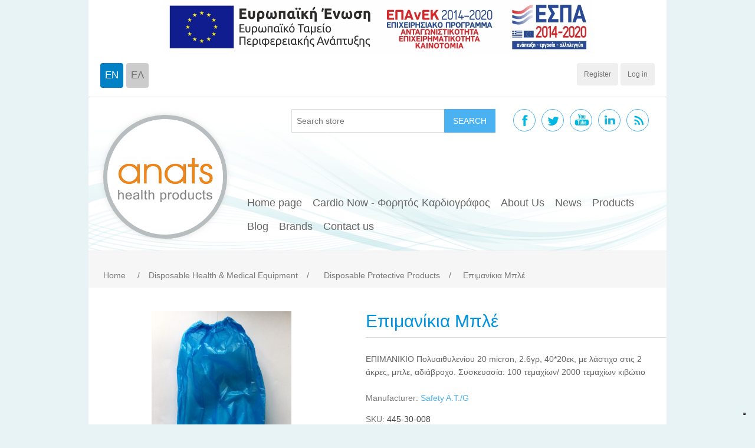

--- FILE ---
content_type: text/html; charset=utf-8
request_url: https://anats.gr/en/%CE%B5%CF%80%CE%B9%CE%BC%CE%B1%CE%BD%CE%AF%CE%BA%CE%B9%CE%B1-%CE%BC%CF%80%CE%BB%CE%AD
body_size: 7055
content:
<!DOCTYPE html><html lang=en class=html-product-details-page><head><title>Anats S.A.. &#x395;&#x3C0;&#x3B9;&#x3BC;&#x3B1;&#x3BD;&#x3AF;&#x3BA;&#x3B9;&#x3B1; &#x39C;&#x3C0;&#x3BB;&#x3AD;</title><meta charset=UTF-8><meta name=description content="ΕΠΙΜΑΝΙΚΙΟ Πολυαιθυλενίου 20 micron,
2.6γρ, 40*20εκ, με λάστιχο στις 2 άκρες, μπλε, αδιάβροχο.

Συσκευασία: 100 τεμαχίων/ 2000 τεμαχίων κιβώτιο
"><meta name=keywords content=""><meta name=generator content=nopCommerce><meta name=viewport content="width=device-width, initial-scale=1"><meta property=og:type content=product><meta property=og:title content="Επιμανίκια Μπλέ"><meta property=og:description content="ΕΠΙΜΑΝΙΚΙΟ Πολυαιθυλενίου 20 micron,
2.6γρ, 40*20εκ, με λάστιχο στις 2 άκρες, μπλε, αδιάβροχο.

Συσκευασία: 100 τεμαχίων/ 2000 τεμαχίων κιβώτιο
"><meta property=og:image content=https://anats.gr/images/thumbs/0003839_-_550.jpeg><meta property=og:image:url content=https://anats.gr/images/thumbs/0003839_-_550.jpeg><meta property=og:url content=https://anats.gr/en/%CE%B5%CF%80%CE%B9%CE%BC%CE%B1%CE%BD%CE%AF%CE%BA%CE%B9%CE%B1-%CE%BC%CF%80%CE%BB%CE%AD><meta property=og:site_name content="Anats S.A."><meta property=twitter:card content=summary><meta property=twitter:site content="Anats S.A."><meta property=twitter:title content="Επιμανίκια Μπλέ"><meta property=twitter:description content="ΕΠΙΜΑΝΙΚΙΟ Πολυαιθυλενίου 20 micron,
2.6γρ, 40*20εκ, με λάστιχο στις 2 άκρες, μπλε, αδιάβροχο.

Συσκευασία: 100 τεμαχίων/ 2000 τεμαχίων κιβώτιο
"><meta property=twitter:image content=https://anats.gr/images/thumbs/0003839_-_550.jpeg><meta property=twitter:url content=https://anats.gr/en/%CE%B5%CF%80%CE%B9%CE%BC%CE%B1%CE%BD%CE%AF%CE%BA%CE%B9%CE%B1-%CE%BC%CF%80%CE%BB%CE%AD><script>var _iub=_iub||[];_iub.csConfiguration={siteId:4051282,cookiePolicyId:53835837,lang:"en",storage:{useSiteId:!0}}</script><script src=https://cs.iubenda.com/autoblocking/4051275.js></script><script src=//cdn.iubenda.com/cs/gpp/stub.js></script><script src=//cdn.iubenda.com/cs/iubenda_cs.js charset=UTF-8 async></script><script>!function(n,t,i,r,u,f,e){n.fbq||(u=n.fbq=function(){u.callMethod?u.callMethod.apply(u,arguments):u.queue.push(arguments)},n._fbq||(n._fbq=u),u.push=u,u.loaded=!0,u.version="2.0",u.agent="plnopcommerce",u.queue=[],f=t.createElement(i),f.async=!0,f.src=r,e=t.getElementsByTagName(i)[0],e.parentNode.insertBefore(f,e))}(window,document,"script","https://connect.facebook.net/en_US/fbevents.js");fbq("init","246552095153453",{external_id:"2ca07eca-7bed-4e1d-8733-7ea3b463cd0e"});fbq("track","PageView");fbq("track","ViewContent",{content_category:"Αναλώσιμα ιματισμού",content_ids:"445-30-008",content_name:"Επιμανίκια Μπλέ",content_type:"product",currency:"EUR",value:0})</script><script async src="https://www.googletagmanager.com/gtag/js?id=G-37Y2WGSHG6"></script><script>function gtag(){dataLayer.push(arguments)}window.dataLayer=window.dataLayer||[];gtag("js",new Date);gtag("config","G-37Y2WGSHG6")</script><link href=/lib_npm/jquery-ui-dist/jquery-ui.min.css rel=stylesheet><link href=/Themes/Anats/Content/css/styles.css rel=stylesheet><link href=/Themes/Anats/Content/css/override.css rel=stylesheet><link href=/lib_npm/magnific-popup/magnific-popup.css rel=stylesheet><link href=/Plugins/SevenSpikes.Nop.Plugins.InstantSearch/Themes/DefaultClean/Content/InstantSearch.css rel=stylesheet><link rel=canonical href=https://anats.gr/en/%ce%b5%cf%80%ce%b9%ce%bc%ce%b1%ce%bd%ce%af%ce%ba%ce%b9%ce%b1-%ce%bc%cf%80%ce%bb%ce%ad><body><div class=ajax-loading-block-window style=display:none></div><div id=dialog-notifications-success title=Notification style=display:none></div><div id=dialog-notifications-error title=Error style=display:none></div><div id=dialog-notifications-warning title=Warning style=display:none></div><div id=bar-notification class=bar-notification-container data-close=Close></div><!--[if lte IE 8]><div style=clear:both;height:59px;text-align:center;position:relative><a href=http://www.microsoft.com/windows/internet-explorer/default.aspx target=_blank> <img src=/Themes/Anats/Content/images/ie_warning.jpg height=42 width=820 alt="You are using an outdated browser. For a faster, safer browsing experience, upgrade for free today."> </a></div><![endif]--><div class=master-wrapper-page><div class=header><span class=footer-tax-shipping> <a href=/Themes/Anats/Content/images/ESPA.pdf target=_blank><img src=/Themes/Anats/Content/images/e-bannerespaEΤΠΑ728X90.jpg class=img-responsive alt="Anats S.A. Logo"></a> </span><div class=header-upper><div class=header-selectors-wrapper><div class=languages><span class=current>EN</span><a href="/el/">ΕΛ</a></div><div class=header-links><ul><li><a href="/en/register?returnUrl=%2Fen%2F%25CE%25B5%25CF%2580%25CE%25B9%25CE%25BC%25CE%25B1%25CE%25BD%25CE%25AF%25CE%25BA%25CE%25B9%25CE%25B1-%25CE%25BC%25CF%2580%25CE%25BB%25CE%25AD" class=ico-register>Register</a><li><a href="/en/login?returnUrl=%2Fen%2F%25CE%25B5%25CF%2580%25CE%25B9%25CE%25BC%25CE%25B1%25CE%25BD%25CE%25AF%25CE%25BA%25CE%25B9%25CE%25B1-%25CE%25BC%25CF%2580%25CE%25BB%25CE%25AD" class=ico-login>Log in</a></ul></div></div></div><div class=header-lower><div class="socialIconsHead follow-us"><div class=searchBlock><div class="search-box store-search-box"><form method=get id=small-search-box-form action=/en/search><input type=text title="search box" class=search-box-text id=small-searchterms autocomplete=off name=q placeholder="Search store" aria-label="Search store"> <input type=hidden class=instantSearchResourceElement data-highlightfirstfoundelement=true data-minkeywordlength=3 data-defaultproductsortoption=0 data-instantsearchurl=/en/instantSearchFor data-searchpageurl=/en/search data-searchinproductdescriptions=true data-numberofvisibleproducts=5 data-noresultsresourcetext=" No data found."> <button type=submit class="button-1 search-box-button">Search</button></form></div></div><ul class="networks social"><li class=facebook><a href="https://www.facebook.com/anatssa/" target=_blank rel="noopener noreferrer">Facebook</a><li class=twitter><a href="https://twitter.com/Anats_sa/" target=_blank rel="noopener noreferrer">Twitter</a><li class=youtube><a href="https://www.youtube.com/user/ANATShealthProducts/" target=_blank rel="noopener noreferrer">YouTube</a><li class=linkedin><a href=https://www.linkedin.com/company/anats-as target=_blank rel="noopener noreferrer">Linkedin</a><li class=rss><a href=/news/rss/1>RSS</a></ul></div><div class=logoBlock><div class=logoArea><a href="/"> <img src=/Themes/Anats/Content/images/ANATS-EN.jpg class=img-responsive alt="Anats S.A. Logo"> </a></div></div><div class=navigationBlock><div class=nav><div class=mobileController><a href=#>Menu</a></div><ul class=top-menu-custom><li><a href="/">Home page</a><li><a href=/en/cardio-now-%CF%86%CE%BF%CF%81%CE%B7%CF%84%CF%8C%CF%82-%CE%BA%CE%B1%CF%81%CE%B4%CE%B9%CE%BF%CE%B3%CF%81%CE%AC%CF%86%CE%BF%CF%82>Cardio Now - &#x3A6;&#x3BF;&#x3C1;&#x3B7;&#x3C4;&#x3CC;&#x3C2; &#x39A;&#x3B1;&#x3C1;&#x3B4;&#x3B9;&#x3BF;&#x3B3;&#x3C1;&#x3AC;&#x3C6;&#x3BF;&#x3C2;</a><li><a href=/en/about-us>About Us</a><li><a href=/en/news>News</a><li><a href=/en/newproducts>Products</a><li><a href=/en/blog>Blog</a><li><a href=/en/manufacturer/all>Brands</a><li><a href=/en/contactus>Contact us</a></ul></div></div></div></div><div class=header-menu><ul class=top-menu-custom><li><a href="/">Home page</a><li><a href=/en/cardio-now-%CF%86%CE%BF%CF%81%CE%B7%CF%84%CF%8C%CF%82-%CE%BA%CE%B1%CF%81%CE%B4%CE%B9%CE%BF%CE%B3%CF%81%CE%AC%CF%86%CE%BF%CF%82>Cardio Now - &#x3A6;&#x3BF;&#x3C1;&#x3B7;&#x3C4;&#x3CC;&#x3C2; &#x39A;&#x3B1;&#x3C1;&#x3B4;&#x3B9;&#x3BF;&#x3B3;&#x3C1;&#x3AC;&#x3C6;&#x3BF;&#x3C2;</a><li><a href=/en/about-us>About Us</a><li><a href=/en/news>News</a><li><a href=/en/newproducts>Products</a><li><a href=/en/blog>Blog</a><li><a href=/en/manufacturer/all>Brands</a><li><a href=/en/contactus>Contact us</a></ul></div><div class=master-wrapper-content><div class=master-column-wrapper><div class=breadcrumb><ul itemscope itemtype=http://schema.org/BreadcrumbList><li><span> <a href="/"> <span>Home</span> </a> </span> <span class=delimiter>/</span><li itemprop=itemListElement itemscope itemtype=http://schema.org/ListItem><a href=/en/disposable-health-and-medical-equipment itemprop=item> <span itemprop=name>Disposable Health &amp; Medical Equipment</span> </a> <span class=delimiter>/</span><meta itemprop=position content=1><li itemprop=itemListElement itemscope itemtype=http://schema.org/ListItem><a href=/en/disposable-protective-products itemprop=item> <span itemprop=name>Disposable Protective Products</span> </a> <span class=delimiter>/</span><meta itemprop=position content=2><li itemprop=itemListElement itemscope itemtype=http://schema.org/ListItem><strong class=current-item itemprop=name>&#x395;&#x3C0;&#x3B9;&#x3BC;&#x3B1;&#x3BD;&#x3AF;&#x3BA;&#x3B9;&#x3B1; &#x39C;&#x3C0;&#x3BB;&#x3AD;</strong> <span itemprop=item itemscope itemtype=http://schema.org/Thing id=/en/%CE%B5%CF%80%CE%B9%CE%BC%CE%B1%CE%BD%CE%AF%CE%BA%CE%B9%CE%B1-%CE%BC%CF%80%CE%BB%CE%AD> </span><meta itemprop=position content=3></ul></div><div class=center-1><div class="page product-details-page"><div class=page-body><form method=post id=product-details-form action=/en/%CE%B5%CF%80%CE%B9%CE%BC%CE%B1%CE%BD%CE%AF%CE%BA%CE%B9%CE%B1-%CE%BC%CF%80%CE%BB%CE%AD><div itemscope itemtype=http://schema.org/Product><meta itemprop=name content="Επιμανίκια Μπλέ"><meta itemprop=sku content=445-30-008><meta itemprop=gtin><meta itemprop=mpn><meta itemprop=description content="ΕΠΙΜΑΝΙΚΙΟ Πολυαιθυλενίου 20 micron,
2.6γρ, 40*20εκ, με λάστιχο στις 2 άκρες, μπλε, αδιάβροχο.

Συσκευασία: 100 τεμαχίων/ 2000 τεμαχίων κιβώτιο
"><meta itemprop=image content=https://anats.gr/images/thumbs/0003839_-_550.jpeg><meta itemprop=brand content="Safety A.T./G"><div itemprop=offers itemscope itemtype=http://schema.org/Offer><meta itemprop=url content=https://anats.gr/en/%ce%b5%cf%80%ce%b9%ce%bc%ce%b1%ce%bd%ce%af%ce%ba%ce%b9%ce%b1-%ce%bc%cf%80%ce%bb%ce%ad><meta itemprop=price content=0.00><meta itemprop=priceCurrency><meta itemprop=priceValidUntil><meta itemprop=availability content=http://schema.org/OutOfStock></div><div itemprop=review itemscope itemtype=http://schema.org/Review><meta itemprop=author content=ALL><meta itemprop=url content=/en/productreviews/1629></div></div><div data-productid=1629><div class=product-essential><div class=gallery><div class=picture><img alt="Picture of Επιμανίκια Μπλέ" src=https://anats.gr/images/thumbs/0003839_-_550.jpeg title="Picture of Επιμανίκια Μπλέ" id=main-product-img-1629></div></div><div class=overview><div class=product-name><h1>&#x395;&#x3C0;&#x3B9;&#x3BC;&#x3B1;&#x3BD;&#x3AF;&#x3BA;&#x3B9;&#x3B1; &#x39C;&#x3C0;&#x3BB;&#x3AD;</h1></div><div class=short-description>ΕΠΙΜΑΝΙΚΙΟ Πολυαιθυλενίου 20 micron, 2.6γρ, 40*20εκ, με λάστιχο στις 2 άκρες, μπλε, αδιάβροχο. Συσκευασία: 100 τεμαχίων/ 2000 τεμαχίων κιβώτιο</div><div class=manufacturers><span class=label>Manufacturer:</span> <span class=value> <a href=/en/safety-at-g>Safety A.T./G</a> </span></div><div class=additional-details><div class=sku><span class=label>SKU:</span> <span class=value id=sku-1629>445-30-008</span></div></div><div class=prices><div class="product-price call-for-price"><span><a href="tel:+30 210 762 3505">Call for pricing</a></span></div></div><div class=overview-buttons><div class=email-a-friend><button type=button class="button-2 email-a-friend-button" onclick="setLocation(&#34;/en/productemailafriend/1629&#34;)">Email a friend</button></div></div><div class=product-share-button><div class="addthis_toolbox addthis_default_style"><a class=addthis_button_preferred_1></a><a class=addthis_button_preferred_2></a><a class=addthis_button_preferred_3></a><a class=addthis_button_preferred_4></a><a class=addthis_button_compact></a><a class="addthis_counter addthis_bubble_style"></a></div><script src="https://s7.addthis.com/js/250/addthis_widget.js#pubid=nopsolutions"></script></div></div><div class=full-description><p><strong>ΕΠΙΜΑΝΙΚΙΟ</strong> Πολυαιθυλενίου 20 micron,<p>2.6γρ, 40*20εκ, με λάστιχο στις 2 άκρες, μπλε, αδιάβροχο.<p><strong>100 pcs/ τμχ</strong><p>&nbsp;</div></div><div class=product-collateral></div></div><input name=__RequestVerificationToken type=hidden value=CfDJ8PWz-M9drHBFpqY5cojh5txBIuTyxlxl8keM_tOKp4G7aknvGxw6VBhQHJ_d9IJ9M-P3rK_XNizcS_ZTv-dmWf64Qn244Cg8B4xhJDGKelIiytGZADVtfTapF2_CyR2LlccphIin6NadTGme2T5xRYE></form></div></div></div></div></div><div class=footer><div class=footer-upper><div class=map-address><div class=mapElement><a href=https://goo.gl/maps/wct1pZpH12F2 title="google map" target=_blank></a></div><div class=addressElement><div class=data><div class=title></div><p>Anats S.A.<p>Registration Number: 6496701000<p>13 Patriarchou Ioakeim str<p>17778 Tavros<p>Greece<p>Tel.: <a href=tel:+302107623213>+30 210 762 3213</a><p>Emergency Number: <a href=tel:+306959997668>+30 6959 997668</a></div></div></div><div class=info-links><div class="footer-block information"><div class=title>Information</div><ul class=list><li><a href=/en/sitemap>Sitemap</a><li><a href=/en/cardio-now-%CF%86%CE%BF%CF%81%CE%B7%CF%84%CF%8C%CF%82-%CE%BA%CE%B1%CF%81%CE%B4%CE%B9%CE%BF%CE%B3%CF%81%CE%AC%CF%86%CE%BF%CF%82>Cardio Now - &#x3A6;&#x3BF;&#x3C1;&#x3B7;&#x3C4;&#x3CC;&#x3C2; &#x39A;&#x3B1;&#x3C1;&#x3B4;&#x3B9;&#x3BF;&#x3B3;&#x3C1;&#x3AC;&#x3C6;&#x3BF;&#x3C2;</a><li><a href=/en/certifications>Certifications</a><li><a href=/en/privacy-notice>Privacy Notice</a><li><a href=/en/conditions-of-use>Conditions of Use</a><li><a href=/en/about-us>About Us</a><li><a href=/en/career-opportunities>Career Opportunities</a><li><a href=/en/contactus>Contact us</a></ul></div><div class=footer-block><div class=title>Customer service</div><ul class=list><li><a href=/en/search>Search</a><li><a href=/en/news>News</a><li><a href=/en/blog>Blog</a><li><a href=/en/recentlyviewedproducts>Recently viewed products</a><li><a href=/en/newproducts>Products</a></ul></div></div></div><div class=footer-sub><div class=lftFoot><div class=inner><div class=newsletter><div class=title><strong>Newsletter</strong></div><div class=newsletter-subscribe id=newsletter-subscribe-block><div class=newsletter-email><input id=newsletter-email title=newsletter-email class=newsletter-subscribe-text placeholder="Enter your email here..." aria-label="Sign up for our newsletter" type=email name=NewsletterEmail> <input type=button value=Send id=newsletter-subscribe-button class="button-1 newsletter-subscribe-button"><div class=options><span class=subscribe> <input id=newsletter_subscribe type=radio value=newsletter_subscribe name=newsletter_block checked> <label for=newsletter_subscribe>Subscribe</label> </span> <span class=unsubscribe> <input id=newsletter_unsubscribe type=radio value=newsletter_unsubscribe name=newsletter_block> <label for=newsletter_unsubscribe>Unsubscribe</label> </span></div></div><div class=newsletter-validation><span id=subscribe-loading-progress style=display:none class=please-wait>Wait...</span> <span class=field-validation-valid data-valmsg-for=NewsletterEmail data-valmsg-replace=true></span></div></div><div class=newsletter-result id=newsletter-result-block></div></div></div></div><div class=rghtFoot><div class=inner><div class=follow-us><ul class="networks social"><li class=facebook><a href="https://www.facebook.com/anatssa/" target=_blank rel="noopener noreferrer">Facebook</a><li class=twitter><a href="https://twitter.com/Anats_sa/" target=_blank rel="noopener noreferrer">Twitter</a><li class=youtube><a href="https://www.youtube.com/user/ANATShealthProducts/" target=_blank rel="noopener noreferrer">YouTube</a><li class=linkedin><a href=https://www.linkedin.com/company/anats-as target=_blank rel="noopener noreferrer">Linkedin</a><li class=rss><a href=/news/rss/1>RSS</a></ul></div></div></div></div><div class=footer-lower><div class=copyright><div class=footer-info><span class=footer-disclaimer>Copyright &copy; 2026 Anats S.A.. All rights reserved.</span> <br> <span class=footer-tax-shipping> <a href=/Themes/Anats/Content/images/ESPA.pdf target=_blank><img src=/Themes/Anats/Content/images/e-bannerespaEΤΠΑ728X90.jpg class=img-responsive alt="Anats S.A. Logo"></a> </span></div><div class=footer-powered-by>Powered by <a href="https://www.nopcommerce.com/">nopCommerce</a></div></div></div></div></div><script src=/lib_npm/jquery/jquery.min.js></script><script src=/lib_npm/jquery-validation/jquery.validate.min.js></script><script src=/lib_npm/jquery-validation-unobtrusive/jquery.validate.unobtrusive.min.js></script><script src=/lib_npm/jquery-ui-dist/jquery-ui.min.js></script><script src=/lib_npm/jquery-migrate/jquery-migrate.min.js></script><script src=/js/public.common.js></script><script src=/js/public.ajaxcart.js></script><script src=/js/public.countryselect.js></script><script src=/Plugins/SevenSpikes.Nop.Plugins.InstantSearch/Scripts/InstantSearch.min.js></script><script src=/lib/kendo/2020.1.406/js/kendo.core.min.js></script><script src=/lib/kendo/2020.1.406/js/kendo.data.min.js></script><script src=/lib/kendo/2020.1.406/js/kendo.popup.min.js></script><script src=/lib/kendo/2020.1.406/js/kendo.list.min.js></script><script src=/lib/kendo/2020.1.406/js/kendo.autocomplete.min.js></script><script src=/lib/kendo/2020.1.406/js/kendo.fx.min.js></script><script src=/lib_npm/magnific-popup/jquery.magnific-popup.min.js></script><script src=/Themes/Anats/Content/js/anat-custom.js></script><script id=instantSearchItemTemplate type=text/x-kendo-template>
    <div class="instant-search-item" data-url="${ data.CustomProperties.Url }">
        <a class="iOS-temp" href="${ data.CustomProperties.Url }">
            <div class="img-block">
                <img src="${ data.DefaultPictureModel.ImageUrl }" alt="${ data.Name }" title="${ data.Name }" style="border: none">
            </div>
            <div class="detail">
                <div class="title">${ data.Name }</div>
                    <div class="sku"># var sku = ""; if (data.CustomProperties.Sku != null) { sku = "SKU: " + data.CustomProperties.Sku } # #= sku #</div>
                <div class="price"># var price = ""; if (data.ProductPrice.Price) { price = data.ProductPrice.Price } # #= price #</div>           
            </div>
        </a>
    </div>
</script><script>$("#small-search-box-form").on("submit",function(n){$("#small-searchterms").val()==""&&(alert("Please enter some search keyword"),$("#small-searchterms").focus(),n.preventDefault())})</script><script>var localized_data={AjaxCartFailure:"Failed to add the product. Please refresh the page and try one more time."};AjaxCart.init(!1,".header-links .cart-qty",".header-links .wishlist-qty","#flyout-cart",localized_data)</script><script>function newsletter_subscribe(n){var t=$("#subscribe-loading-progress"),i;t.show();i={subscribe:n,email:$("#newsletter-email").val()};$.ajax({cache:!1,type:"POST",url:"/subscribenewsletter",data:i,success:function(n){$("#newsletter-result-block").html(n.Result);n.Success?($("#newsletter-subscribe-block").hide(),$("#newsletter-result-block").show()):$("#newsletter-result-block").fadeIn("slow").delay(2e3).fadeOut("slow")},error:function(){alert("Failed to subscribe.")},complete:function(){t.hide()}})}$(document).ready(function(){$("#newsletter-subscribe-button").on("click",function(){$("#newsletter_subscribe").is(":checked")?newsletter_subscribe("true"):newsletter_subscribe("false")});$("#newsletter-email").on("keydown",function(n){if(n.keyCode==13)return $("#newsletter-subscribe-button").trigger("click"),!1})})</script>

--- FILE ---
content_type: text/css
request_url: https://anats.gr/Themes/Anats/Content/css/override.css
body_size: 3354
content:
@charset "utf-8";
/* CSS Document */
body {
    max-width: 100%;
    overflow-x: hidden;
    background-color: #e8f3f5;
    font: normal 14px Arial, Helvetica, sans-serif;
    color: #777;
}
.center-1
{
margin-bottom:0!important;	
}
.master-wrapper-content 
{
background-color: #fff;	
width:95%;
}
.home-page-category-grid .item-box
{
margin-bottom:0;	
}
.home-page-category-grid .category-item
{
padding: 0 30px 30px 30px;
    flex-direction: column-reverse;
    display: flex;	
}
.home-page-category-grid .category-item h2
{
padding-top:15px;
border-top-width:1px;
border-top-style:solid;	
}
.home-page-category-grid .item-box.cs-cat-1 h2
{
border-color:#ffad00;
color:#ffad00;	
}
.home-page-category-grid .item-box.cs-cat-2 h2
{
border-color:#00a1ff;
color:#00a1ff;	
}
.home-page-category-grid .item-box.cs-cat-3 h2
{
border-color:#8dd800;
color:#8dd800;	
}
.home-page-category-grid .item-box.cs-cat-4 h2
{
border-color:#00267c;
color:#00267c;	
}
.home-page-category-grid .item-box.cs-cat-5 h2
{
border-color:#2d680b;
color:#2d680b;	
}
.home-page-category-grid .item-box.cs-cat-6 h2
{
border-color:#c1321a;
color:#c1321a;	
}
.home-page-category-grid .picture, .sub-category-grid .picture
{

padding-bottom:20px;
border-bottom-width:1px;	
}
.header
{
background-color:#fff;	
}
.header-upper
{
padding:12px 20px;	
}
.header-lower {
    position: relative;
    z-index: 0;
    padding: 15px 20px;
}

.html-home-page .topic-block
{
	background-image: url(../images/about-bg.png);
	background-position:bottom right;
	background-repeat:no-repeat;
	background-color: #00c9ba;
    padding: 80px 20px 60px 20px;
    position: relative;
	margin-bottom:0;
margin-top:0;
}

.html-home-page .topic-block a
{
display: block;
width:220px;
margin:0 auto;
box-sizing:border-box;
    padding: 10px 15px;
    background-color: #00ddc7;
    margin-top: 20px;
	border:1px solid #6aeadd;
	transition:all 0.3s	;
	text-decoration:none;
	font-size:20px;
	text-align:center;
}

.html-home-page .topic-block a:hover
{
	transition:all 0.3s	;
-webkit-box-shadow: 0px 0px 7px 0px rgba(0,0,0,0.36);
-moz-box-shadow: 0px 0px 7px 0px rgba(0,0,0,0.36);
box-shadow: 0px 0px 7px 0px rgba(0,0,0,0.36);		
}
.html-home-page .topic-block-title
{
border:none;

}
.html-home-page .topic-block-title h2,.html-home-page .topic-block-body strong,.html-home-page .topic-block-body p
{
  color: #fff!important;	
}
.html-home-page .topic-block-body {
    text-align: justify;
    line-height: 180%;
    font-size: 16px;
  
    padding: 0 30px;
    text-align-last: center;
}

.html-home-page .topic-block::before {
    position: absolute;
    top: 0;
    left: 50%;
    margin-left: -45px;
    content: " ";
    width: 0;
    height: 0!important;
    border-style: solid!important;
    border-width: 40px 45px 0 45px!important;
    border-color: #ffffff transparent transparent transparent!important;
}

.footer {
    background-color: #0093e0!important;
    text-align: center!important;
    color: #fff!important;
}
.footer-lower
{
	
}
.footer-block .title
{
color:#fff!important;	
}
.product-grid, .product-list
{
margin-bottom:0!important;	
}
.footer-upper
{
border-bottom-color:#41aae1;
font-size:inherit;	
}

.addressElement .data
{
padding:0 20px;
text-align:left;

}
.addressElement .data .title
{
padding:0 0 22px 0;
background:url(../images/anats-footer-logo.png) top left no-repeat;
margin: 0 0 22px 0;	
border-bottom:1px solid #41aae1;
min-height:78px;	
}
.addressElement .data p
{
font-size:20px;
padding:0 0 7px 0;
margin:0;
color:#fff;
text-align:left;	
}
.map-address
{
padding-bottom:0;	
}
.theme-custom
{
margin-top:0!important;	
}

/* header */
.header
{

background:url(../images/header-grad-graphic.png) center bottom #fff no-repeat;
min-height:210px;
border-bottom:1px solid #efefef;	
}
.header .header-lower
{

position:relative;
margin:0 auto;
min-height:190px;
z-index:200000000;		
}
.header .logoArea
{
width:210px;
height:210px;
border-radius:115px;
background-color:#ffffff;
border:7px solid #b8bdbf;
-webkit-box-shadow: 0px 0px 10px 0px rgba(200,200,200,0.5);
-moz-box-shadow: 0px 0px 10px 0px rgba(200,200,200,0.5);
box-shadow: 0px 0px 10px 0px rgba(200,200,200,0.5);
overflow:hidden;
}
.header .logoArea a
{
margin-top:65px;
width:100%;
height:100%;

display:block;		
}
.header .logoArea a img
{
display:block;
margin:0 auto;
max-width:100%;
height:auto;	
}

.searchBlock
{
	vertical-align:top;	
	display:inline-block;
margin-right:0px;
}
.header .networks
{
display:inline-block;
font-size:0px;
vertical-align:top;	
}


.header .mobileController
{
display:block;
margin-top:25px;
margin-bottom:10px;	
}
.header .mobileController a
{
display:block;
padding:12px 10px 12px 65px;
border:1px solid #efefef;
font-size:28px;
background:url(../images/mobile-nav.png) center left #0081c5 no-repeat;
color:#fff;
text-align:left;
border-radius:4px;
	
}
.header .nav ul.top-menu
{
padding-bottom:20px;
 align-self: flex-end;

padding-left:20px;	
}
.header .nav ul.top-menu li
{
display:inline-block;	
}
.header .nav ul.top-menu li a,.header .nav ul.top-menu li a:hover,.header .nav ul.top-menu li a:focus
{
padding:12px;
font-size:18px;
color:#434b4f;
text-decoration:none;	
}
.anats-manufacturers
{
padding:60px 20px;
text-align:center;	
}
.anats-manufacturers .headRow h2
{
font-size:35px;
color:#0081c5;
padding:0 0 30px 0;
margin:0;
font-weight:normal;	
}
.anats-manufacturers .brands
{
text-align:center;	
}
.anats-manufacturers .brands .brandLogo img
{
display:block;
max-width:100%;
height:auto;
margin:0 auto;	
}
.header .follow-us
{
	width:auto!important;
	margin-top:0;
}
.header-selectors-wrapper
{
float:none;
overflow:hidden;
border:none!important;
    padding:0!important;	
}
.header-selectors-wrapper .languages
{
float:left;	
text-align:left;

}
.header-selectors-wrapper > div
{
width:50%;
margin:0;	
}
.header-selectors-wrapper .languages a
{
display:inline-block;
padding:10px 8px;
background-color:#CCC;
font-size:17px;
margin-right:5px;
line-height:130%;
border-radius:4px;
transition:all 0.3s;
}
.header-selectors-wrapper .languages a:hover
{
background-color:#333;
color:#fff;	
transition:all 0.3s;
}
.header-selectors-wrapper .languages span.current
{
background-color:#0081c5;
color:#fff;	
border-radius:4px;

display:inline-block;
padding:10px 8px;
font-size:17px;
margin-right:5px;
line-height:130%;
border-radius:4px;
}
.header-selectors-wrapper .admin-opts
{
float:right;	
}
.header-menu
{
display:none;	
}
.topic-page .page-body
{
padding:0 30px;	
}
.topic-page .page-title,.center-1 .page-title 
{

padding:30px 0;	
}
.topic-page .page-title h1
{
font-size:36px;

}
.breadcrumb
{
padding-top:25px	
}
.side-2, .center-2
{
	padding-top:30px;
}
h1,h2,h3,h4, .title strong
{
color:#0093e0;		
}
.follow-us .social a
{
border-radius:19px;
border:1px solid #4cb3f1;	
}
.follow-us .social .linkedin a
{
    background-position: -190px 0;	
}
.form-fields
{
background-color:#fff;	
}
.header-links
{
float:right;
text-align:right;

}
.header-links li

{
margin:0 0 0 4px;	
}
.header-links li a
{
	transition:all 0.3s;
line-height:150%;
padding:10px 12px;
background-color:#efefef;
border-radius:4px;	
}
.header-links li a:hover
{
		transition:all 0.3s;
background-color:#0093e0;
color:#fff;	
}
.logoBlock
{

width:100%;
}
.logoArea
{
position:relative;
top:0;
left:0;
margin:0 auto;
}
		.header .socialIconsHead
	{
	padding-bottom:20px;	
	}
	.top-menu-custom
{
display:none;
	
}
.top-menu-custom.open
{
display:block;	
}
.top-menu-custom li
{
border-bottom:1px solid #efefef;
	
}
.top-menu-custom li a
{
padding:15px;
display:block;
font-size:18px;
text-align:left;	
}
.searchBlock
{
margin-right:0;	
}

.sub-category-item
{
display:flex;
padding-bottom:12px;
flex-direction:column-reverse;	
}
.sub-category-grid .item-box
{
	margin-bottom:20px;
}
.sub-category-grid .picture
{
	padding-bottom:12px;
}
.sub-category-item h2.title
{
font-size:18px;	
}
/* end header */
.theme-custom
{
margin-bottom:0px!important;	
}
.theme-custom .nivo-controlNav a
{
width:10px!important;
height:10px!important;
border-radius:5px!important;
-webkit-box-shadow: 0px 0px 7px 0px rgba(0,0,0,0.55)!important;
-moz-box-shadow: 0px 0px 7px 0px rgba(0,0,0,0.55)!important;
box-shadow: 0px 0px 7px 0px rgba(0,0,0,0.55)!important;
}
.full-description
{
padding:30px;	
margin-top:30px;
border-top:1px solid #efefef;
}
.product-collateral
{
padding:30px;	
}
.full-description img
{
display:block;
max-width:100%;
height:auto;
margin:15px auto;	
}
.gallery .picture,.gallery .picture-thumbs
{
padding:0 15px;	
}
.header .networks
{
padding-top:12px;	
}
.top-menu-custom.open
{
background-color:#fff;	
}
@media (min-width: 481px)
{
	.footer-sub
	{
		padding: 15px 15px;
	width:95%;
	margin:0 auto;	
	}

	.footer-block
	{
	border:none;
	}
.map-address
{
width:100%;
padding-bottom:20px;
margin-bottom:20px;	
border-bottom:1px solid #fff;	
}
.info-links
{
width:100%;
padding-bottom:20px;
margin-bottom:20px;
	
}
.info-links .footer-block
{
width:100%;
padding-bottom:20px;
margin-bottom:20px;
border-bottom:1px solid #fff;	
}	
.anats-manufacturers .brands .brandLogo
{
margin-bottom:10px;
width:100%;	
}

.header-lower
{
flex:none!important;

}




}

@media (min-width: 769px)
{
	.top-menu-custom.open
{
background:none;	
}
	.header .networks
	{
	padding-top:0;	
	}
	.searchBlock
{

margin-right:30px;
}
	.header .nav
{
    min-height: 190px;
}
	.header .mobileController
{
display:none;	
}
.top-menu-custom
{
display:block;
padding-bottom:0;
	
}
.top-menu-custom li
{
border:none;	
}
.top-menu-custom li a
{
transition:all 0.5s;
box-sizing:border-box;
border-bottom:1px solid transparent;	
}
.top-menu-custom li a:hover
{
transition:all 0.5s;
color:#ec8d2e;
border-bottom:1px solid #ec8d2e;	
}
		.footer .follow-us
{
width:auto!important;
float:none;	
}
	.footer-sub
	{
		max-width:980px;
		padding:15px 15px;
	overflow:hidden;	
	}
	.footer-sub .lftFoot
	{
	float:left;	
	}
	.footer-sub .rghtFoot
	{
	float:right;
	text-align:right;
		
	}
	.footer-lower
	{
	max-width:980px;	
	}
	.footer-sub .lftFoot .inner
	{
	display:right;	
	}
	.master-wrapper-content
	
	{
	width:95%;	
	}

	

.anats-manufacturers .brands .brandLogo
{
display:inline-block;
width:24.5%;
vertical-align:top;	
}
.html-home-page .topic-block-body {

    padding: 0 50px;

}
.map-address
{
width:60%;
float:left;
padding-bottom:20px;
margin-bottom:0;
border:none;
overflow:hidden;
}
.mapElement
{
width:40%;
float:left;
height:300px;
background:url(../images/map-address.jpg) center center no-repeat;
	
}
.mapElement a
{
display:block;
width:100%;
height:100%;	
}
.addressElement
{
float:left;
width:60%	
}


.info-links
{
width:40%;
float:left;
padding-bottom:20px;
margin-bottom:0;
border:none;
}	
.info-links .footer-block
{
width:50%;
border:none;	
}
.footer-lower
{
text-align:left;
padding:15px 15px;	
}
.header .logoArea
{


}

.header .navigationBlock
{
width:100%;
margin:20px auto 0 auto;	
	
}
.header .nav
{
height:auto;
min-height:20px;
}
.top-menu-custom ul
{
list-style-type:none;
list-style-position:inside;
text-indent:0;
margin:0;
padding:0;
	
}
.top-menu-custom li
{
display:inline-block;	
}
.top-menu-custom li a
{
padding:9px;
font-size:18px;
color:#666;
text-decoration:none;	
}
.header .logoBlock
{
width:100%;
	
}
.header .logo
{
position:relative;
margin:0 auto;	
}

}
@media (max-width: 1000px)
{

}
@media (min-width: 1001px)
{

	.header .socialIconsHead
{
position:absolute;
top:20px;
right:20px;	
padding-bottom:0;
}

		.header .navigationBlock
{
width:calc(100% - 240px);
margin:0 0 0 240px;
}
	.top-menu-custom
{
padding-top: 145px;
    padding-bottom: 5px;
    text-align: left;	
}
	.header .logoArea {
    position: absolute;
    top: 30px;
    left: 25px;
}
	.header .logoBlock
{	
float:left;
width:210px;

}


	.footer .follow-us
{
width:auto!important;
float:none;	
}
	.footer-sub
	{
	width:95%;
	margin:0 auto;
	padding: 25px 15px;	
	}
	.footer-lower
	{
	width:95%;	
	}
		.header .nav ul.top-menu
{

}	
	.master-wrapper-content {
    max-width: 980px;
    margin: auto;
}
.header-menu {
    position: relative;
    z-index: 5;
    width: 980px;
    margin: 0 auto 30px;
    border-top: 1px solid #efefef;
    border-bottom: 1px solid #efefef;
    padding: 15px 0;
    background-color: #fff;
    text-align: center;
}
.html-home-page .topic-block-body {
	
    padding: 0 100px;

}

}
@media(min-width:1200px)
{

}
@media (min-width: 1367px)
{
.master-wrapper-content {
    max-width: 1200px;
    
}
	.footer-sub
	{
		padding: 15px 30px;
    max-width: 1200px;
	margin:0 auto;	
	}
	.footer-lower
	{
	padding:15px 30px;	
	    max-width: 1200px;
	}
}

--- FILE ---
content_type: application/javascript; charset=utf-8
request_url: https://cs.iubenda.com/cookie-solution/confs/js/53835837.js
body_size: 156
content:
_iub.csRC = { consApiKey: 'WcaakXIp5wgyQJoZhrRawRFaHy18ix3b', publicId: '26a43612-a4da-4f8a-b9be-1508b7aaaac4', floatingGroup: false };
_iub.csEnabled = true;
_iub.csPurposes = [4,1];
_iub.cpUpd = 1748502396;
_iub.csFeatures = {"geolocation_setting":false,"cookie_solution_white_labeling":0,"rejection_recovery":false,"full_customization":false,"multiple_languages":"el","mobile_app_integration":false};
_iub.csT = null;
_iub.googleConsentModeV2 = true;
_iub.totalNumberOfProviders = 2;
_iub.csSiteConf = {"askConsentAtCookiePolicyUpdate":true,"emailMarketing":{"theme":"dark"},"enableFadp":true,"enableLgpd":true,"enableUspr":true,"fadpApplies":true,"floatingPreferencesButtonDisplay":"bottom-right","lang":"el","perPurposeConsent":true,"preferenceCookie":{"expireAfter":180},"siteId":4051282,"storage":{"useSiteId":true},"usprApplies":true,"whitelabel":false,"cookiePolicyId":53835837,"banner":{"acceptButtonDisplay":true,"closeButtonDisplay":false,"customizeButtonDisplay":true,"explicitWithdrawal":true,"listPurposes":true,"ownerName":"www.anats.gr/el/","position":"bottom","rejectButtonDisplay":true,"showPurposesToggles":true,"showTitle":false,"showTotalNumberOfProviders":true}};


--- FILE ---
content_type: application/javascript
request_url: https://anats.gr/Themes/Anats/Content/js/anat-custom.js
body_size: -420
content:
// JavaScript Document
$(document).ready(function(){
	mobileControlCustom();
});
	
	function mobileControlCustom()
	{
	$(".mobileController a").on("click",function(e){
		if($(".top-menu-custom").hasClass("open"))
		{
			$(".top-menu-custom").removeClass("open");
		}
		else
		{
		$(".top-menu-custom").addClass("open");	
		}
		e.preventDefault();
	});
	}